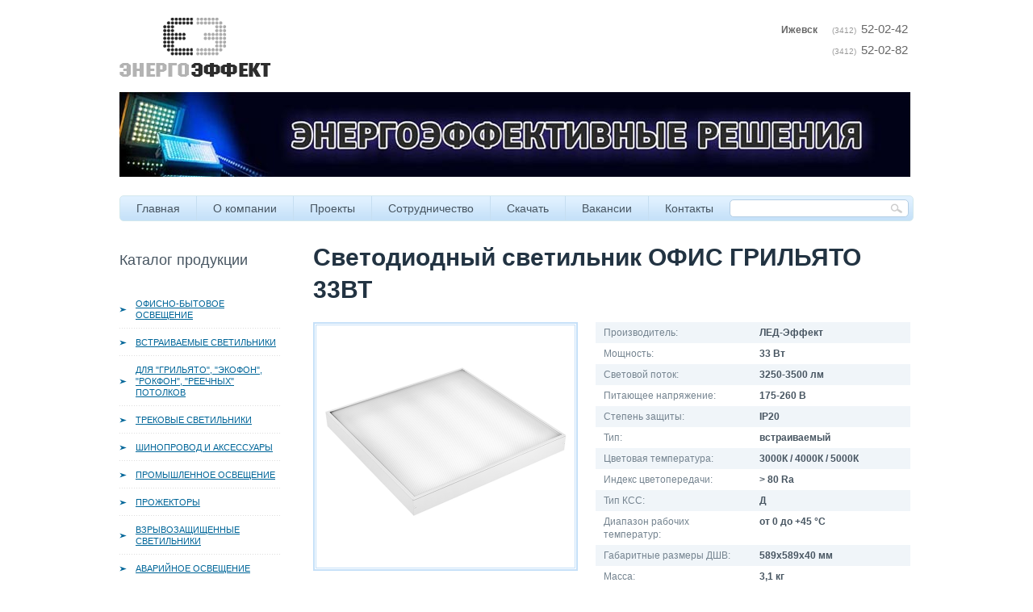

--- FILE ---
content_type: text/html; charset=utf-8
request_url: https://xn--80agflc0abesfd3cygta.xn--p1ai/svetodiodnyy-svetilnik-ofis-grilyato-33vt
body_size: 6541
content:
<!DOCTYPE html>
<html lang="ru" dir="ltr">
<head>
  <meta http-equiv="Content-Type" content="text/html; charset=utf-8" />
<meta name="Generator" content="Drupal 7 (http://drupal.org)" />
<link rel="canonical" href="/svetodiodnyy-svetilnik-ofis-grilyato-33vt" />
<link rel="shortlink" href="/node/514" />
<link rel="shortcut icon" href="https://xn--80agflc0abesfd3cygta.xn--p1ai/favicon.ico" type="image/vnd.microsoft.icon" />
  <title>Светодиодный светильник ОФИС ГРИЛЬЯТО 33ВТ | СохраниЭнергию</title>
  <link type="text/css" rel="stylesheet" href="https://xn--80agflc0abesfd3cygta.xn--p1ai/files/css/css_xE-rWrJf-fncB6ztZfd2huxqgxu4WO-qwma6Xer30m4.css" media="all" />
<link type="text/css" rel="stylesheet" href="https://xn--80agflc0abesfd3cygta.xn--p1ai/files/css/css_-TNq6F6EH1K3WcBMUMQP90OkyCq0Lyv1YnyoEj3kxiU.css" media="screen" />
<style type="text/css" media="print">
<!--/*--><![CDATA[/*><!--*/
#sb-container{position:relative;}#sb-overlay{display:none;}#sb-wrapper{position:relative;top:0;left:0;}#sb-loading{display:none;}

/*]]>*/-->
</style>
<link type="text/css" rel="stylesheet" href="https://xn--80agflc0abesfd3cygta.xn--p1ai/files/css/css_mCTyF_8_svnZzHcpIUANct53tsKA4ExYIFlU-WtoCXw.css" media="all" />
<link type="text/css" rel="stylesheet" href="https://xn--80agflc0abesfd3cygta.xn--p1ai/files/css/css_jENQOQqZCRFGZK__DTefxYiXR2RUf03k1ugj3_Vg7vk.css" media="all" />
<link type="text/css" rel="stylesheet" href="https://xn--80agflc0abesfd3cygta.xn--p1ai/files/css/css_fKpFjC6_uvyShGHgiBABQjhE1HIBSghKGewc5FPsAfI.css" media="all" />
</head>
<body class="html not-front not-logged-in no-sidebars page-node page-node- page-node-514 node-type-article no-left">
    <div id="wrapper" class="clearfix">
  <div id="container" class="clearfix">
    <div id="header" class="clearfix">
              <a href="/" title="Главная" rel="home">        <img id="logo" src="https://xn--80agflc0abesfd3cygta.xn--p1ai/sites/all/themes/base/logo.png" alt="Главная" />
        </a>      
              <div id="header-contacts">
          <div id="block-block-4" class="block block-block">
  
  
  
  <div class="content">
    <!--<p><b>Н. Новгород</b>&nbsp;&nbsp;&nbsp;<span style="color:#999;font-size:10px;">(831)</span>&nbsp;&nbsp;<span style="font-size:16px;">416-01-26</span></p>-->
<p class="rteright"><strong>Ижевск</strong>      <span style="color:#999; font-size:10px">(3412)</span>  <span style="font-size:15px">52-02-42</span></p>

<p class="rteright"><span style="color:#999; font-size:10px">(3412)</span>  <span style="font-size:15px">52-02-82</span></p>

<p> </p>
  </div>
</div>
        </div>
          </div>

          <div id="header-vad">
        <div id="block-views-vad-slider-block" class="block block-views">
  
  
  
  <div class="content">
      <div class="elem">
      
          <img src="https://xn--80agflc0abesfd3cygta.xn--p1ai/files/vad/energoeffekt_banner_dlya_sayta_1_0.jpg" width="980" height="105" alt="" />    </div>
  <div class="elem">
      
          <img src="https://xn--80agflc0abesfd3cygta.xn--p1ai/files/vad/energoeffekt_banner_dlya_sayta_2_0.jpg" width="980" height="105" alt="" />    </div>
  <div class="elem">
      
          <img src="https://xn--80agflc0abesfd3cygta.xn--p1ai/files/vad/energoeffekt_banner_dlya_sayta_3_0.jpg" width="980" height="105" alt="" />    </div>
  </div>
</div>
      </div>
    
          <div id="primary" class="clearfix">
        <form action="/svetodiodnyy-svetilnik-ofis-grilyato-33vt" method="post" id="saveenergy-block-search-form" accept-charset="UTF-8"><div><div class="form-item form-type-textfield form-item-query">
 <input type="text" id="edit-query" name="query" value="" size="20" maxlength="60" class="form-text" />
</div>
<input type="submit" id="edit-submit" name="op" value="Найти" class="form-submit" /><input type="hidden" name="form_build_id" value="form-F3W1KdGCezxn8yl7xUTuJI11wP5j9zJnqqbPFUe20Ig" />
<input type="hidden" name="form_id" value="saveenergy_block_search_form" />
</div></form><ul class="menu clearfix"><li class="first leaf"><a href="/main">Главная</a></li>
<li class="leaf"><a href="/o-kompanii">О компании</a></li>
<li class="leaf"><a href="/objects" title="">Проекты</a></li>
<li class="leaf"><a href="/sotrudnichestvo">Сотрудничество</a></li>
<li class="leaf"><a href="/loading">Скачать</a></li>
<li class="leaf"><a href="/vakansii">Вакансии</a></li>
<li class="last leaf"><a href="/contacts">Контакты</a></li>
</ul>      </div>
    
    <div id="wrap" class="clearfix">
              <div id="left-side">
          <div id="block-saveenergy-catalog-production" class="block block-saveenergy">
  
      <h3 class="block-title">Каталог продукции</h3>
  
  
  <div class="content">
    <div><a  href='/katalog-produkcii/ofisno-bytovoe-osveshchenie'>Офисно-бытовое освещение</a></div><div><a  href='/katalog-produkcii/vstraivaemye-svetilniki'>Встраиваемые светильники</a></div><div><a  href='/katalog-produkcii/dlya-grilyato-ekofon-rokfon-reechnyh-potolkov'>Для "грильято", "экофон", "рокфон", "реечных" потолков</a></div><div><a  href='/katalog-produkcii/trekovye-svetilniki'>Трековые светильники</a></div><div><a  href='/katalog-produkcii/shinoprovod-i-aksessuary'>Шинопровод и аксессуары</a></div><div><a  href='/katalog-produkcii/promyshlennoe-osveshchenie'>Промышленное освещение</a></div><div><a  href='/katalog-produkcii/prozhektory'>Прожекторы</a></div><div><a  href='/katalog-produkcii/vzryvozashchishchennye-svetilniki'>Взрывозащищенные светильники</a></div><div><a  href='/katalog-produkcii/avariynoe-osveshchenie'>Аварийное освещение</a></div><div><a  href='/katalog-produkcii/ulichnoe-osveshchenie'>Уличное освещение</a></div><div><a  href='/katalog-produkcii/parkovoe-osveshchenie'>Парковое освещение</a></div><div><a  href='/katalog-produkcii/svetilniki-dlya-zhkh'>Светильники для ЖКХ</a></div><div><a  href='/katalog-produkcii/fitosvetilniki'>Фитосветильники</a></div><div><a  href='/katalog-produkcii/lampy-e14-e27'>Лампы Е14, Е27</a></div><div><a  href='/katalog-produkcii/lampy-gu53-gu10-g4-g9-gx53-g13'>Лампы GU5.3, GU10, G4, G9, GX53, G13</a></div><div><a  href='/katalog-produkcii/profil-alyuminievyy'>Профиль алюминиевый</a></div><div><a  href='/katalog-produkcii/svetodiodnye-lenty'>Светодиодные ленты</a></div><div><a  href='/katalog-produkcii/bloki-pitaniya-kontrollery'>Блоки питания, контроллеры</a></div><div><a  href='/katalog-produkcii/recirkulyatory-baktericidnye'>Рециркуляторы бактерицидные</a></div>  </div>
</div>
<div id="block-views-proizvoditeli-block-block" class="block block-views">
  
      <h3 class="block-title">Производители</h3>
  
  
  <div class="content">
    <div class="view view-proizvoditeli-block view-id-proizvoditeli_block view-display-id-block view-dom-id-f78fd1734587ceabde69e4b1e4cd040e">
        
  
  
      <div class="view-content">
        <div class="views-row views-row-1 views-row-odd views-row-first">
      
  <div class="views-field views-field-field-img-proizvoditeli">        <div class="field-content"><div class="item-list"><ul><li class="first"><a href="/proizvoditel/promled"><img src="https://xn--80agflc0abesfd3cygta.xn--p1ai/files/styles/logo_proizvoditeley/public/promled1_0.jpg" width="165" height="50" alt="" /></a></li>
<li class="last"><a href="/proizvoditel/promled"><img src="https://xn--80agflc0abesfd3cygta.xn--p1ai/files/styles/logo_proizvoditeley/public/promled2_0.jpg" width="165" height="50" alt="" /></a></li>
</ul></div></div>  </div>  </div>
  <div class="views-row views-row-2 views-row-even">
      
  <div class="views-field views-field-field-img-proizvoditeli">        <div class="field-content"><div class="item-list"><ul><li class="first"><a href="/proizvoditel/led-effekt"><img src="https://xn--80agflc0abesfd3cygta.xn--p1ai/files/styles/logo_proizvoditeley/public/led-effect_bw.jpg" width="160" height="50" alt="" /></a></li>
<li class="last"><a href="/proizvoditel/led-effekt"><img src="https://xn--80agflc0abesfd3cygta.xn--p1ai/files/styles/logo_proizvoditeley/public/led-effect.jpg" width="160" height="50" alt="" /></a></li>
</ul></div></div>  </div>  </div>
  <div class="views-row views-row-3 views-row-odd">
      
  <div class="views-field views-field-field-img-proizvoditeli">        <div class="field-content"><div class="item-list"><ul><li class="first"><a href="/proizvoditel/geniled"><img src="https://xn--80agflc0abesfd3cygta.xn--p1ai/files/styles/logo_proizvoditeley/public/logo_2.jpg" width="165" height="50" alt="" /></a></li>
<li class="last"><a href="/proizvoditel/geniled"><img src="https://xn--80agflc0abesfd3cygta.xn--p1ai/files/styles/logo_proizvoditeley/public/logo_1.jpg" width="165" height="50" alt="" /></a></li>
</ul></div></div>  </div>  </div>
  <div class="views-row views-row-4 views-row-even">
      
  <div class="views-field views-field-field-img-proizvoditeli">        <div class="field-content"><div class="item-list"><ul><li class="first"><a href="/proizvoditel/aton"><img src="https://xn--80agflc0abesfd3cygta.xn--p1ai/files/styles/logo_proizvoditeley/public/aton_black_0.jpg" width="170" height="39" alt="" /></a></li>
<li class="last"><a href="/proizvoditel/aton"><img src="https://xn--80agflc0abesfd3cygta.xn--p1ai/files/styles/logo_proizvoditeley/public/aton_0.jpg" width="170" height="39" alt="" /></a></li>
</ul></div></div>  </div>  </div>
  <div class="views-row views-row-5 views-row-odd">
      
  <div class="views-field views-field-field-img-proizvoditeli">        <div class="field-content"><div class="item-list"><ul><li class="first"><a href="/proizvoditel/svtehniks"><img src="https://xn--80agflc0abesfd3cygta.xn--p1ai/files/styles/logo_proizvoditeley/public/svtehniks_new.jpg" width="170" height="44" alt="" /></a></li>
<li class="last"><a href="/proizvoditel/svtehniks"><img src="https://xn--80agflc0abesfd3cygta.xn--p1ai/files/styles/logo_proizvoditeley/public/svtehniks_new1.jpg" width="170" height="44" alt="" /></a></li>
</ul></div></div>  </div>  </div>
  <div class="views-row views-row-6 views-row-even">
      
  <div class="views-field views-field-field-img-proizvoditeli">        <div class="field-content"><div class="item-list"><ul><li class="first"><a href="/proizvoditel/wolta"><img src="https://xn--80agflc0abesfd3cygta.xn--p1ai/files/styles/logo_proizvoditeley/public/wolta_bw.jpg" width="170" height="44" alt="" /></a></li>
<li class="last"><a href="/proizvoditel/wolta"><img src="https://xn--80agflc0abesfd3cygta.xn--p1ai/files/styles/logo_proizvoditeley/public/wolta.jpg" width="170" height="44" alt="" /></a></li>
</ul></div></div>  </div>  </div>
  <div class="views-row views-row-7 views-row-odd">
      
  <div class="views-field views-field-field-img-proizvoditeli">        <div class="field-content"></div>  </div>  </div>
  <div class="views-row views-row-8 views-row-even">
      
  <div class="views-field views-field-field-img-proizvoditeli">        <div class="field-content"><div class="item-list"><ul><li class="first last"><a href="/proizvoditel/lug-rus"><img src="https://xn--80agflc0abesfd3cygta.xn--p1ai/files/styles/logo_proizvoditeley/public/cropped-lugrussia.png" width="127" height="50" alt="" /></a></li>
</ul></div></div>  </div>  </div>
  <div class="views-row views-row-9 views-row-odd">
      
  <div class="views-field views-field-field-img-proizvoditeli">        <div class="field-content"></div>  </div>  </div>
  <div class="views-row views-row-10 views-row-even">
      
  <div class="views-field views-field-field-img-proizvoditeli">        <div class="field-content"></div>  </div>  </div>
  <div class="views-row views-row-11 views-row-odd">
      
  <div class="views-field views-field-field-img-proizvoditeli">        <div class="field-content"></div>  </div>  </div>
  <div class="views-row views-row-12 views-row-even views-row-last">
      
  <div class="views-field views-field-field-img-proizvoditeli">        <div class="field-content"></div>  </div>  </div>
    </div>
  
  
  
  
  
  
</div>  </div>
</div>
        </div>
      
      <div id="content" class="clearfix">
        <div class="content-head">
          
                                <h1 id="content-title">
              Светодиодный светильник ОФИС ГРИЛЬЯТО 33ВТ            </h1>
                    
          
                            </div>

        <div class="content-body clearfix">
          <div id="block-system-main" class="block block-system">
  
  
  
  <div class="content">
    <div id="node-514" class="node node-article node-full clearfix">
    
  <div class="content clearfix">
    <div class="info-left clearfix">
      <div class="photo-node">
                            <div id="img-full" class="full clearfix"><div id="fimg-0" class="img_full_elem first"><a href="https://xn--80agflc0abesfd3cygta.xn--p1ai/files/styles/original/public/office_build_0542_w.png" rel="shadowbox[gallery]"><img alt="" title="" src="https://xn--80agflc0abesfd3cygta.xn--p1ai/files/styles/article_node/public/office_build_0542_w.png" width="320" height="300" /></a></div><div id="fimg-1" class="img_full_elem"><a href="https://xn--80agflc0abesfd3cygta.xn--p1ai/files/styles/original/public/phoca_thumb_l_ledeffect_1.png" rel="shadowbox[gallery]"><img alt="" title="" src="https://xn--80agflc0abesfd3cygta.xn--p1ai/files/styles/article_node/public/phoca_thumb_l_ledeffect_1.png" width="320" height="300" /></a></div><div id="fimg-2" class="img_full_elem"><a href="https://xn--80agflc0abesfd3cygta.xn--p1ai/files/styles/original/public/phoca_thumb_l_ledeffect_potolok_grillyato.png" rel="shadowbox[gallery]"><img alt="" title="" src="https://xn--80agflc0abesfd3cygta.xn--p1ai/files/styles/article_node/public/phoca_thumb_l_ledeffect_potolok_grillyato.png" width="320" height="300" /></a></div></div>
          <div class="item-photos-small clearfix"><div class="small img-0"><img alt="" title="" onclick="aShowImg(0)" class="first-in-line" src="https://xn--80agflc0abesfd3cygta.xn--p1ai/files/styles/article_node_small/public/office_build_0542_w.png" width="90" height="80" /></div><div class="small img-1"><img alt="" title="" onclick="aShowImg(1)" class="" src="https://xn--80agflc0abesfd3cygta.xn--p1ai/files/styles/article_node_small/public/phoca_thumb_l_ledeffect_1.png" width="90" height="80" /></div><div class="small img-2"><img alt="" title="" onclick="aShowImg(2)" class="" src="https://xn--80agflc0abesfd3cygta.xn--p1ai/files/styles/article_node_small/public/phoca_thumb_l_ledeffect_potolok_grillyato.png" width="90" height="80" /></div></div>
        
        <div class="link-order"><a class="button" href="/zakazat">Заказать</a></div>
      </div>

      <div class="top">
        <div class="clearfix second"><div class="field field-name-field-spisok-proizvoditeliey field-type-taxonomy-term-reference field-label-inline clearfix"><h3 class="field-label">Производитель: </h3><ul class="links inline"><li class="taxonomy-term-reference-0">ЛЕД-Эффект</li></ul></div></div><div class="clearfix first"><div class="field field-name-field-power-int field-type-number-integer field-label-above"><div class="field-label">Мощность:&nbsp;</div><div class="field-items"><div class="field-item even">33 Вт</div></div></div></div><div class="clearfix second"><div class="field field-name-field-light-quantity field-type-text field-label-above"><div class="field-label">Световой поток:&nbsp;</div><div class="field-items"><div class="field-item even">3250-3500 лм</div></div></div></div><div class="clearfix first"><div class="field field-name-field-voltage field-type-text field-label-above"><div class="field-label">Питающее напряжение:&nbsp;</div><div class="field-items"><div class="field-item even">175-260 В</div></div></div></div><div class="clearfix second"><div class="field field-name-field-shield field-type-text field-label-above"><div class="field-label">Степень защиты:&nbsp;</div><div class="field-items"><div class="field-item even">IP20</div></div></div></div><div class="clearfix first"><div class="field field-name-field-type field-type-text field-label-above"><div class="field-label">Тип:&nbsp;</div><div class="field-items"><div class="field-item even">встраиваемый</div></div></div></div><div class="clearfix second"><div class="field field-name-field-temperature-color field-type-text field-label-above"><div class="field-label">Цветовая температура:&nbsp;</div><div class="field-items"><div class="field-item even">3000К / 4000К / 5000К</div></div></div></div><div class="clearfix first"><div class="field field-name-field-color-index field-type-text field-label-above"><div class="field-label">Индекс цветопередачи:&nbsp;</div><div class="field-items"><div class="field-item even">&gt; 80 Ra</div></div></div></div><div class="clearfix second"><div class="field field-name-field-type-css field-type-text field-label-above"><div class="field-label">Тип КСС:&nbsp;</div><div class="field-items"><div class="field-item even">Д</div></div></div></div><div class="clearfix first"><div class="field field-name-field-temperature-range field-type-text field-label-above"><div class="field-label">Диапазон рабочих температур:&nbsp;</div><div class="field-items"><div class="field-item even">от 0 до +45 °С</div></div></div></div><div class="clearfix second"><div class="field field-name-field-size field-type-text field-label-above"><div class="field-label">Габаритные размеры ДШВ:&nbsp;</div><div class="field-items"><div class="field-item even">589х589х40 мм</div></div></div></div><div class="clearfix first"><div class="field field-name-field-mass field-type-text field-label-above"><div class="field-label">Масса:&nbsp;</div><div class="field-items"><div class="field-item even">3,1 кг </div></div></div></div><div class="clearfix second"><div class="field field-name-field-guarantee field-type-text field-label-above"><div class="field-label">Гарантия:&nbsp;</div><div class="field-items"><div class="field-item even">3 года</div></div></div></div><div class="clearfix first"><div class="field field-name-field-price field-type-text field-label-above"><div class="field-label">Цена:&nbsp;</div><div class="field-items"><div class="field-item even">2781 р.</div></div></div></div>      </div>
    </div>

          <div class="product-phone"><div class="in"><h3 class="title">Заказать данную продукцию вы можете по телефонам:</h3>
<!--<div class="phone"><span class="label">в Н. Новгороде</span> <span class="num"><span class="code">(831)</span>  416-01-26</span></div>-->
<div class="phone"><span class="label">в Ижевске</span> <span class="num"><span class="code">(3412)</span>  52-02-42</span></div></div></div>
    
    <div class="info-right clearfix">
      <div class="field field-name-body field-type-text-with-summary field-label-above"><div class="field-label">Описание:&nbsp;</div><div class="field-items"><div class="field-item even"><p>Серия потолочных светодиодных светильников ОФИС ГРИЛЬЯТО специально разработана для монтажа в потолки типа ГРИЛЬЯТО (размер ячейки: 50х50 мм, 100х100 мм, 200х200 мм).</p>

<p>Продуманная конструкция корпуса позволяет производить монтаж в стандартные ячейки потолков ГРИЛЬЯТО.</p>

<p>Удобная система фиксации светильника. Качественные материалы потолочных светодиодных светильников гарантируют их высокую надежность.</p>

<p>Цвет корпуса белый.</p>

<p>Материал корпуса: сталь.</p>

<p>Материал рассеивателя: ПММА.</p>

<p><span style="font-size:14px"><strong>ПРЕИМУЩЕСТВА</strong></span></p>

<ul><li>Светодиоды фирмы NICHIA (Япония);</li>
	<li>Рассеиватель: текстурированный или опаловый;</li>
	<li>Простой монтаж;</li>
	<li>Не требуют специального обслуживания;</li>
	<li>Не требует специальной утилизации;</li>
	<li>Степень защиты IP 20;</li>
	<li>Рабочий ресурс более 50 000 часов;</li>
	<li>Для быстрого и надежного подключения к рабочей сети светильники снабжены клеммниками WAGO.<br />
	 </li>
</ul><p><span style="font-size:14px"><strong>ПРИМЕНЯЮТСЯ ДЛЯ ОСВЕЩЕНИЯ</strong></span></p>

<ul><li>Торговых залов (Гипермаркеты);</li>
	<li>Административно-офисных объектов;</li>
	<li>Холлов и коридоров (Аэропорты);</li>
	<li>Местное освещение функциональных зон.</li>
</ul><p><span style="font-size:14px"><strong>Модификация с текстурированным рассеивателем:</strong></span></p>

<ul><li>LE-СВО-03-040-<strong>0542</strong>-20Х<br />
	LE-СВО-03-040-<strong>0543</strong>-20Д<br />
	LE-СВО-03-040-<strong>0544</strong>-20Т</li>
</ul><p><span style="font-size:14px"><strong>Модификация с опаловым рассеивателем:</strong></span></p>

<ul><li>LE-СВО-03-040-<strong>0568</strong>-20Х<br />
	LE-СВО-03-040-<strong>0545</strong>-20Д<br />
	LE-СВО-03-040-<strong>0546</strong>-20Т</li>
</ul></div></div></div>    </div>
  </div>
</div>
  </div>
</div>
        </div>
      </div>
    </div>
  </div> <!-- /#container -->
</div> <!-- /#wrapper -->

<div id="footer" class="clearfix">
  <div id="footer-inner">
          <div id="footer-left">
        <div id="block-block-2" class="block block-block">
  
  
  
  <div class="content">
    <p>© Энергоэффект, 2012-2022</p>
  </div>
</div>
<div id="block-block-6" class="block block-block">
  
  
  
  <div class="content">
    <script src="//mc.yandex.ru/metrika/watch.js" type="text/javascript"></script>
<script type="text/javascript">
try { var yaCounter18364621 = new Ya.Metrika({id:18364621,
          webvisor:true,
          clickmap:true,
          trackLinks:true,
          accurateTrackBounce:true});
} catch(e) { }
</script>
<noscript><div><img src="//mc.yandex.ru/watch/18364621" style="position:absolute; left:-9999px;" alt="" /></div></noscript>  </div>
</div>
      </div>
    
          <div id="footer-right">
        <div id="block-block-1" class="block block-block">
  
  
  
  <div class="content">
    <p><a href="http://sct-raduga.ru" title="Создание и продвижение сайтов в Ижевcке - Студия Цифровых Технологий «Радуга»"><img alt="Создание и продвижение сайтов в Ижевске - Студия Цифровых Технологий «Радуга»" src="/files/raduga.png" /></a></p>
  </div>
</div>
      </div>
      </div>
</div>
  <script type="text/javascript" src="//code.jquery.com/jquery-1.8.3.min.js"></script>
<script type="text/javascript">
<!--//--><![CDATA[//><!--
window.jQuery || document.write("<script src='/sites/all/modules/contrib/jquery_update/replace/jquery/1.8/jquery.min.js'>\x3C/script>")
//--><!]]>
</script>
<script type="text/javascript" src="https://xn--80agflc0abesfd3cygta.xn--p1ai/files/js/js_vSmhpx_T-AShyt_WMW5_TcwwxJP1imoVOa8jvwL_mxE.js"></script>
<script type="text/javascript" src="https://xn--80agflc0abesfd3cygta.xn--p1ai/files/js/js_VIdpaT1ePAb_8RPd4H4WcXGkTXttjBz5EUV56R3sKbc.js"></script>
<script type="text/javascript" src="https://xn--80agflc0abesfd3cygta.xn--p1ai/files/js/js_4Vb0Bhg9rXyv4oevYnx_tNWdt3CF2ypTzw2zei-xQxM.js"></script>
<script type="text/javascript">
<!--//--><![CDATA[//><!--
jQuery(function () {
  jQuery('#block-views-slider-block > div.content ul').jcarousel({
    scroll: 1,
    wrap: 'circular',
    buttonNextHTML: '<div></div>',
    buttonPrevHTML: '<div></div>'
  });
});
//--><!]]>
</script>
<script type="text/javascript" src="https://xn--80agflc0abesfd3cygta.xn--p1ai/files/js/js_6tSF0guvAapmJR4CntRAYatkvt6glz-LS6_uM3b61d0.js"></script>
<script type="text/javascript">
<!--//--><![CDATA[//><!--

          Shadowbox.path = "/sites/all/libraries/shadowbox/";
        
//--><!]]>
</script>
<script type="text/javascript">
<!--//--><![CDATA[//><!--
jQuery.extend(Drupal.settings, {"basePath":"\/","pathPrefix":"","ajaxPageState":{"theme":"base","theme_token":"LbjTuRvZgtQRWrbe9r88PcrXWYbkeUQKzNOuw4NyfrU","js":{"\/\/code.jquery.com\/jquery-1.8.3.min.js":1,"0":1,"misc\/jquery.once.js":1,"misc\/drupal.js":1,"sites\/all\/libraries\/shadowbox\/shadowbox.js":1,"sites\/all\/modules\/contrib\/shadowbox\/shadowbox_auto.js":1,"public:\/\/languages\/ru_4lvxX17apKD0_aeYzG59Wa_n4rZvDp3Sf9-zysUdhMY.js":1,"sites\/all\/modules\/custom\/saveenergy\/jquery.jcarousel.js":1,"1":1,"sites\/all\/themes\/base\/js\/script.js":1,"2":1},"css":{"modules\/system\/system.base.css":1,"modules\/system\/system.menus.css":1,"modules\/system\/system.messages.css":1,"modules\/system\/system.theme.css":1,"sites\/all\/libraries\/shadowbox\/shadowbox.css":1,"0":1,"modules\/field\/theme\/field.css":1,"modules\/node\/node.css":1,"modules\/user\/user.css":1,"sites\/all\/modules\/contrib\/views\/css\/views.css":1,"sites\/all\/modules\/contrib\/ckeditor\/css\/ckeditor.css":1,"sites\/all\/modules\/contrib\/ctools\/css\/ctools.css":1,"sites\/all\/themes\/base\/css\/default.css":1,"sites\/all\/themes\/base\/css\/utility.css":1,"sites\/all\/themes\/base\/css\/status_tabs.css":1,"sites\/all\/themes\/base\/css\/style.css":1,"sites\/all\/themes\/base\/css\/page.css":1,"sites\/all\/themes\/base\/css\/kickstart.css":1}},"shadowbox":{"animate":1,"animateFade":1,"animSequence":"sync","auto_enable_all_images":0,"auto_gallery":0,"autoplayMovies":true,"continuous":0,"counterLimit":"10","counterType":"default","displayCounter":1,"displayNav":1,"enableKeys":1,"fadeDuration":"0.35","handleOversize":"resize","handleUnsupported":"link","initialHeight":160,"initialWidth":320,"language":"ru","modal":false,"overlayColor":"#000","overlayOpacity":"0.85","resizeDuration":"0.35","showMovieControls":1,"slideshowDelay":"0","viewportPadding":20,"useSizzle":0},"urlIsAjaxTrusted":{"\/svetodiodnyy-svetilnik-ofis-grilyato-33vt":true}});
//--><!]]>
</script>
  </body>
</html>


--- FILE ---
content_type: text/css
request_url: https://xn--80agflc0abesfd3cygta.xn--p1ai/files/css/css_fKpFjC6_uvyShGHgiBABQjhE1HIBSghKGewc5FPsAfI.css
body_size: 5878
content:
html,body,div,span,applet,object,iframe,p,blockquote,pre,a,abbr,acronym,address,big,cite,code,del,dfn,em,font,img,ins,kbd,q,s,samp,small,strike,tt,var,b,u,i,center,dl,dt,dd,form,label,legend,table,caption,tbody,tfoot,thead,tr,th,td{background:transparent;border:0;font-size:100%;margin:0;outline:0;padding:0;vertical-align:baseline;}label{color:#475561;font-size:16px;font-family:Trebuchet MS,sans-serif;display:block;margin:0 0 6px 8px;font-weight:normal;}html{font-size:100%;overflow-y:scroll;-webkit-tap-highlight-color:rgba(0,0,0,0);-webkit-text-size-adjust:100%;-ms-text-size-adjust:100%;}body{color:#666666;font-family:Arial,helvetica,sans-serif;font-size:12px;font-style:normal;font-weight:normal;letter-spacing:normal;line-height:1.334;margin:0;padding:0;}button,input,select,textarea{font-family:sans-serif;}a{color:#006699;outline:none;}a:visited{color:#036aaf;}a:hover{text-decoration:none;color:#000;}a:hover,a:active{direction:ltr;outline:0;}a:focus{outline:none;}a img{vertical-align:top;}p{margin-bottom:1em;}#content-title{font-weight:bold;color:#223342;}h1,h2,h3,h4,h5,h6{color:#475561;font-family:Trebuchet MS,arial,helvetica,sans-serif;font-weight:normal;margin:0 0 20px 0;}h1{font-size:30px;}h2{font-size:24px;}h3{font-size:18px;}h4{font-size:16px;}h5{font-size:14px;}h6{font-size:13px;}abbr[title],acronym[title],dfn[title]{border-bottom:1px dotted;cursor:help;}blockquote{margin:1em 40px;}b,strong{font-weight:bold;}q{quotes:none;}q:before,q:after{content:'';content:none;}dfn{font-style:italic;}mark{background:#ff0;color:#000;}ins{text-decoration:none;}del{text-decoration:line-through;}pre,code,kbd,samp{font-family:monospace,monospace;_font-family:'courier new',monospace;font-size:1em;}pre{white-space:pre;white-space:pre-wrap;word-wrap:break-word;}small{font-size:75%;}sub,sup{font-size:75%;line-height:0;position:relative;vertical-align:baseline;}sup{top:-0.5em;}sub{bottom:-0.25em;}ul,ol{margin:1em 0;padding:0 0 0 30px;}ul li,ol li{padding:3px 0;}dd{margin:0 0 0 40px;}nav ul,nav ol{list-style:none;}img{border:0;-ms-interpolation-mode:bicubic;}svg:not(:root){overflow:hidden;}form{margin:0;}fieldset{margin:0 2px;padding:0.35em 0.625em 0.75em;}fieldset.fieldgroup{border:1px solid #DADADA;}button,input,select,textarea{font-size:100%;margin:0;padding:.25em .6em;vertical-align:baseline;*vertical-align:middle;}button,input{line-height:normal;*overflow:visible;}input.form-text,input.form-password,textarea{border:1px solid #ccc;background:#fff;}button,input[type="button"],input[type="reset"],input[type="submit"]{cursor:pointer;-webkit-appearance:button;padding:10px 20px;}input[type="checkbox"],input[type="radio"]{box-sizing:border-box;}input[type="search"]{-webkit-appearance:textfield;-moz-box-sizing:content-box;-webkit-box-sizing:content-box;box-sizing:content-box;}input[type="search"]::-webkit-search-decoration{-webkit-appearance:none;}button::-moz-focus-inner,input::-moz-focus-inner{border:0;padding:0;}textarea{overflow:auto;padding:.35em .7em .6em;vertical-align:top;}select{border:1px solid #999;-webkit-border-radius:4px;-moz-border-radius:4px;border-radius:4px;padding:3px;}#iddesc textarea{resize:none;}table{border:1px solid #b6b6b6;border-collapse:collapse;border-spacing:0;}td,th,tbody td,thead th{border:1px solid #b6b6b6;padding:8px 15px;vertical-align:top;}thead th{background:#fff;border-bottom-width:2px;font-weight:bold;}tr.odd td,td.odd{background:#f9f9f9;}tr.even td,td.even{background:#FFF;}
.bold{font-weight:bold;}.taleft{text-align:left;}.taright{text-align:right;}.tacenter{text-align:center;}.vatop{vertical-align:top;}.vamiddle{vertical-align:middle;}.vabottom{vertical-align:bottom;}.fleft{float:left;}.fright{float:right;}.e15{font-size:1.5em;}.left20{margin-left:2px;}.inline-block{display:inline-block;//display:inline;zoom:1;}table.no-border,.no-border tbody,.no-border tr,.no-border td,.no-border th{background:none;border:0;}table.tacenter th,table.tacenter td{text-align:center;}table.tacenter .taleft{text-align:left;}table.tacenter .taright{text-align:right;}table.vamiddle th,table.vamiddle td{vertical-align:middle;}.clearfix{zoom:1;}.clearfix:after{content:'.';display:block;clear:both;height:0;visibility:hidden;font-size:0;line-height:0;}
div.messages{background-position:8px 8px;background-repeat:no-repeat;border:1px solid;margin:6px 0;padding:10px 10px 10px 40px;}div.status{background-color:#f8fff0;background-image:url(/sites/all/themes/base/images/messages/ok.png);border-color:#be7;color:#234600;}div.warning{background-color:#fffce5;background-image:url(/sites/all/themes/base/images/messages/warning.png);border-color:#ed5;color:#840;}div.error{background-color:#fef5f1;background-image:url(/sites/all/themes/base/images/messages/error.png);border-color:#ed541d;color:#8c2e0b;}div.error p.error{color:#333;}div.messages ul{margin:0 0 0 1em;padding:0;}div.messages ul li{list-style-image:none;}.tabs{margin:15px 0 10px;zoom:1;}.tabs:after{content:".";display:block;height:0;clear:both;visibility:hidden;}.tabs ul.tabs{margin:5px 0 8px 0;padding:0;border:none;white-space:normal;}.tabs ul.tabs li{display:inline-block;padding:0;//display:inline;zoom:1;}.tabs ul.tabs li a{background:#f5f4f3;border:1px solid #c4c4c4;-webkit-border-radius:3px;-khtml-border-radius:3px;-moz-border-radius:3px;border-radius:3px;color:#2e2e2e;display:block;}.tabs ul.tabs li.active a{background-color:#fff;}.tabs ul.tabs li a:hover,.tabs ul.tabs li a:active,.tabs ul.tabs li a:focus{outline:none;opacity:0.8;border-color:#666;}.tabs ul.primary li{margin:3px 3px 3px 0;}.tabs ul.primary li a{padding:7px 15px;margin:0;}.tabs ul.secondary{margin:2px 0 6px;padding:0;border:none;white-space:normal;}.tabs ul.secondary li{margin:3px 2px 5px 0;border:none;}.tabs ul.secondary li a{font-size:11px;padding:3px 12px;}ul.vertical-tabs-list li a{background-color:#f5f4f3;}.block-region{background:#eee;border:1px dashed darkblue;color:#333;margin:0 0 3px;padding:2px 5px;}
html,body{background:#fff;height:100%;min-height:100%;}#wrapper{min-height:100%;_height:100%;}#container{margin:0 auto;padding:0 8px 60px 8px;width:984px;}#header{padding:22px 0 8px 0;position:relative;z-index:100;}.logotype,#site-logo{display:inline-block;margin:48px 0 0 0;vertical-align:top;//display:inline;zoom:1;}#footer{height:60px;margin:-60px 0 0 0;}#footer-inner{height:30px;margin:0 auto;padding:10px 0 20px 0;width:984px;}#footer #in{margin:0 auto;width:984px;}#wrap{padding:0 0 50px 0;width:100%;}#left-side{float  :left;margin :0;padding:11px 40px 0 0;width  :200px;}.no-left #content{background:none;}#content{display       :inline-block;margin        :0;padding       :0;vertical-align:top;width:740px;*display      :inline;zoom          :1;}.node{position:relative;}#footer-left{color:#8c8c8c;float:left;}#footer-right{float:right;}#footer-right a{color          :#8c8c8c;text-decoration:none;}#footer-right a span{display:block;float  :left;margin :8px 5px 0 0;}#header-vad{height:108px;left:0;position:relative;top:0;width:980px;}#header-vad .elem{display:block;left:0;position:absolute;top:0;}#header-contacts{display:inline-block;float:right;line-height:12px;margin:8px 7px 0 0;overflow:hidden;vertical-align:top;//display:inline;zoom:1;}.breadcrumb{color:#141414;font-size:11px;margin:0;}.breadcrumb a{color:#141414;}#primary{background:url(/sites/all/themes/base/images/bg_primary.gif) repeat-x;border:1px solid #d3e8ed;margin:20px 0 25px 0;padding:0;position:relative;z-index:100;border-radius:5px;-moz-border-radius:5px;-webkit-border-radius:5px;}#primary ul{margin:0;padding:0;}#primary ul li{float:left;list-style:none none;margin:0;position:relative;width:auto;}#primary ul li.last{background:none;}#primary ul li.last a{border-right:0;}#primary ul li.first a{border-left:0;}#primary ul li a{border-right:1px solid #e5f2fe;border-right:1px solid #c6def1;color:#475561;display:block;font-size:14px;line-height:30px;margin:0;padding:0 20px;text-decoration:none;text-decoration:none;}#primary li.expanded,li.collapsed,li.leaf{padding:0;}#primary ul li:hover a,#primary ul li a.active,#primary ul li.active-trail:hover ul li a.active{color:#000;}#primary ul li ul{display:none;left:0;min-height:40px;padding:8px 0 0 0;position:absolute;top:20px;}#primary ul li:hover ul{display:block;width:400px;}#primary ul li:hover ul li a{border-bottom:1px solid #cccccc;color:#666;font-size:12px;text-decoration:none;}#primary ul li ul li a:hover{border-bottom:1px solid #141414;color:#000;}.view-prays-list .file{display:block;margin:10px 0;}.view-prays-list .file img{left:0;position:relative;top:2px;}#block-saveenergy-catalog-production{margin:0 0 55px 0;}#block-saveenergy-catalog-production .block-title{margin:0 0 25px 0;}#block-saveenergy-catalog-production .content div{background:url(/sites/all/themes/base/images/arrow.png) no-repeat left center;}#block-saveenergy-catalog-production .content a{background:url(/sites/all/themes/base/images/dote.gif) repeat-x left bottom;display:block;font-size:11px;padding:10px 0 10px 20px;text-transform:uppercase;}#block-saveenergy-catalog-production .content a.active{color:#000;text-decoration:none;}.view-proizvoditeli-block .views-field ul li{background:url(/sites/all/themes/base/images/dote.gif) repeat-x left bottom;list-style:none;margin:0;padding:12px 0 12px 20px;}.view-proizvoditeli-block .views-field ul li.first{display:block;}.view-proizvoditeli-block .views-field ul:hover li.first{display:none;}.view-proizvoditeli-block .views-field ul li.last{display:none;}.view-proizvoditeli-block .views-field ul:hover li.last{display:block;}.view-proizvoditeli-block .views-field  ul{margin:0;}.white-decor{background:url(/sites/all/themes/base/images/white.png) repeat-x scroll 0 0 transparent;bottom:0;height:17px;right:0;position:absolute;width:100%;z-index:100;}.view-spec-predlozeniyaa{margin:0 0 40px 0;}.view-spec-predlozeniyaa .views-row{display:inline-block;margin:0 46px 45px 0;vertical-align:top;width:148px;//display:inline;zoom:1;}.view-spec-predlozeniyaa .views-row-4,.view-spec-predlozeniyaa .views-row-8,.view-spec-predlozeniyaa .views-row-12,.view-spec-predlozeniyaa .views-row-16,.view-spec-predlozeniyaa .views-row-20,.view-spec-predlozeniyaa .views-row-24{margin:0;}.view-spec-predlozeniyaa .views-field-field-photo{border:2px solid #c5e0f8;margin:0 0 5px 0;width:144px;}.view-spec-predlozeniyaa .views-field-field-photo  .field-content{border:1px solid #c5e0f8;margin:1px 0 1px 1px;width:140px;}.view-spec-predlozeniyaa .views-field-title{margin:0 0 12px 0;padding:0 0 5px 0;position:relative;z-index:90;}.view-spec-predlozeniyaa .views-field-title .text{height:63px;overflow:hidden;position:relative;z-index:90;}.view-spec-predlozeniyaa  .price-bg{background:url(/sites/all/themes/base/images/bg_price.png) no-repeat;height:36px;width:150px;}.view-spec-predlozeniyaa  .price-bg  .new-price{color:#475561;font-size:11px;float:left;margin:13px 0 0 10px;text-decoration:line-through;}.view-spec-predlozeniyaa  .price-bg  .old-price{color:#000;font-size:18px;float:right;margin:6px 7px 0 0;}#saveenergy-block-search-form{display:block;right:5px;position:absolute;top:4px;}#saveenergy-block-search-form .form-item,#saveenergy-block-search-form .form-actions{margin:0;}#saveenergy-block-search-form  .form-text{background:#fff;border:1px solid #b5cee4;width:206px;border-radius:5px;-moz-border-radius:5px;-webkit-border-radius:5px;}#saveenergy-block-search-form  .form-submit{border:0;background:url(/sites/all/themes/base/images/search.png) no-repeat;cursor:pointer;display:block;height:12px;font-size:0;right:8px;padding:0;position:absolute;text-indent:-999px;top:5px;width:15px;}#block-views-slider-block{margin:40px 0;}.view-slider{position:relative;}.view-slider .jcarousel-clip{border:2px solid #c5e0f8;height:280px;margin:0 auto;width:610px;}.view-slider .jcarousel-clip .jcarousel-item{border:1px solid #c5e0f8;height:246px;margin:1px 0 0 1px;padding:15px 14px;width:578px;}.view-slider .views-field-field-image{float:left;width:380px;}.view-slider .jcarousel-clip .jcarousel-item  img{border:1px solid #c5e0f8;}.view-slider .views-field-body{border:1px solid #c5e0f8;float:right;height:216px;padding:12px 10px;width:158px;}.view-slider .jcarousel-prev{cursor:pointer;background:url(/sites/all/themes/base/images/arrow_slider.png) no-repeat scroll -1px 0 transparent;height:38px;left:10px;position:absolute;top:120px;width:28px;}.view-slider .jcarousel-next{cursor:pointer;background:url(/sites/all/themes/base/images/arrow_slider.png) no-repeat scroll -44px 0 transparent;height:38px;right:10px;position:absolute;top:120px;width:28px;}.view-objects .views-row,.field-name-field-img-objects  .field-item{display:inline-block;margin:0 24px 24px 0;position:relative;vertical-align:top;width:228px;//display:inline;zoom:1;}.view-objects .views-field-field-img-objects,.field-name-field-img-objects  .sb-image{border:2px solid #c5e0f8;margin:0 0 5px 0;}.view-objects .views-field-field-img-objects .field-content,.field-name-field-img-objects  .sb-image img{border:1px solid #c5e0f8;margin:1px 1px 1px 1px;height:150px;width:220px;}.view-objects .views-field-title{height:63px;overflow:hidden;padding:0 0 5px 0;position:relative;z-index:90;}.field-name-field-img-objects .num-2,.field-name-field-img-objects .num-5,.field-name-field-img-objects .num-8,.field-name-field-img-objects .num-11,.field-name-field-img-objects .num-13,.field-name-field-img-objects .num-17,.field-name-field-img-objects .num-20,.field-name-field-img-objects .num-23,.field-name-field-img-objects .num-26,.field-name-field-img-objects .num-29{margin:0 !important;}.view-objects .views-row-3,.view-objects .views-row-6,.view-objects .views-row-9,.view-objects .views-row-12,.view-objects .views-row-15,.view-objects .views-row-18,.view-objects .views-row-21,.view-objects .views-row-24,.view-objects .views-row-27,.view-objects .views-row-30{margin:0;}.view-catalog-product-main .views-row,.view-sesearch .views-row{display:inline-block;margin:0 0 100px 0;position:relative;vertical-align:top;width:366px;//display:inline;zoom:1;}.view-catalog-product-main  .views-field-field-photo,.view-sesearch .views-field-field-photo{border:2px solid #c5e0f8;margin:0 10px 5px 0;float:left;width:144px;}.view-catalog-product-main  .views-field-field-photo .field-content,.view-sesearch .views-field-field-photo .field-content{border:1px solid #c5e0f8;float:none;margin:1px 0 1px 1px;width:140px;}.view-catalog-product-main  .views-field-field-power-int,.view-catalog-product-main  .views-field-field-light-quantity,.view-catalog-product-main  .views-field-field-shield,.view-catalog-product-main  .views-field-field-type,.view-sesearch  .views-field-field-power,.view-sesearch .views-field-field-light-quantity,.view-sesearch  .views-field-field-shield,.view-sesearch  .views-field-field-type{color:#A5B8C6;border-bottom:1px solid #E2E8ED;margin:0 0 4px 160px;padding:0;width:180px;}.view-catalog-product-main  .views-field-title-1,.view-sesearch  .views-field-title{float:left;width:180px;}.view-catalog-product-main  .views-field-title-1  .field-content,.view-sesearch   .views-field-title  .field-content{float:left;margin:0 0 10px 0;}.view-catalog-product-main  .field-content,.view-sesearch   .field-content{color:#475561;float:right;font-weight:bold;}.view-catalog-product-main  .price-bg,.view-sesearch  .price-bg{background:url(/sites/all/themes/base/images/bg_price.png) no-repeat;height:36px;left:0px;position:absolute;top:150px;width:150px;}.view-catalog-product-main  .price-bg  .new-price,.view-sesearch   .price-bg  .new-price{color:#475561;font-size:11px;float:left;margin:13px 0 0 10px;text-decoration:line-through;}.view-catalog-product-main .price-bg  .old-price,.view-sesearch .price-bg  .old-price{color:#000;font-size:18px;float:right;margin:6px 7px 0 0;}.photo-node{float:left;width:330px;}.top{float:right;width:390px;}.info-left{margin:0 0 45px 0;}#img-full{margin:0 0 18px 0;position:relative;width:328px;}#img-full .first{display:block;}.img_full_elem{border:2px solid #c5e0f8;display:none;float:left;left:0;margin-right:-100%;padding:1px;position:relative;top:0;}.img_full_elem img{border:1px solid #c5e0f8;}.small{border:2px solid #c5e0f8;cursor:pointer;display:inline-block;margin:0 17px 12px 0;padding:1px;}.small img{border:1px solid #c5e0f8;display:block;}.img-2,.img-5,.img-8,.img-11,.img-14,.img-17,.img-20,.img-23,.img-26,.img-29{margin:0 0 12px 0;}.info-left .first{background:#fff;}.info-left .second{background:#f0f5f9;}.info-left .first .field,.info-left .second .field{clear:both;float:left;padding:5px  10px;width:95%;}.info-left .field-label{color:#758490;float:left;font-size:12px;font-weight:normal;width:45%;}.info-left .field-items{color:#475561;float:right;font-weight:bold;width:48%;}.info-left  .field-name-field-spisok-proizvoditeliey  h3{float:left;font-family:Arial,helvetica,sans-serif;margin:0;padding:0;width:44%;}.info-left  .field-name-field-spisok-proizvoditeliey .links{float:right;margin:0;padding:0;width:48%;}.info-left  .field-name-field-spisok-proizvoditeliey .links li{color:#475561;font-weight:bold;padding:0;}.info-left  .field-name-field-price{background:#cde3f6;color:#333333;float:left;width:100%;}.info-left  .field-name-field-price .field-label{margin:3px 0 0 0;}.info-left  .field-name-field-price .field-label{color:#333333;}.info-left  .field-name-field-price  .field-items{color:#333333;font-size:16px;font-weight:bold;}.info-left  .field-name-field-price-old .field-label{color:#333333;}.info-left  .field-name-field-price-old .field-items{color:#333333;font-weight:bold;text-decoration:line-through;}.info-left  .field-name-field-price-old{background:#deeffe;}.link-order{margin:20px 0;}.button,.button:visited{background:#3b8998;background:url([data-uri]);background:-moz-linear-gradient(top,#6db3c1 0%,#0a6072 100%);background:-webkit-gradient(linear,left top,left bottom,color-stop(0%,#6db3c1),color-stop(100%,#0a6072));background:-webkit-linear-gradient(top,#6db3c1 0%,#0a6072 100%);background:-o-linear-gradient(top,#6db3c1 0%,#0a6072 100%);background:-ms-linear-gradient(top,#6db3c1 0%,#0a6072 100%);background:linear-gradient(to bottom,#6db3c1 0%,#0a6072 100%);border:1px solid #4f94a2;border-radius:5px;color:#fff;display:inline-block;font-size:18px;font-weight:bold;padding:6px 22px;text-decoration:none;text-shadow:1px 1px 0 #00323c;}.button:hover{background:#12798a;background:url([data-uri]);background:-moz-linear-gradient(top,#1b93a3 1%,#0a6072 100%);background:-webkit-gradient(linear,left top,left bottom,color-stop(1%,#1b93a3),color-stop(100%,#0a6072));background:-webkit-linear-gradient(top,#1b93a3 1%,#0a6072 100%);background:-o-linear-gradient(top,#1b93a3 1%,#0a6072 100%);background:-ms-linear-gradient(top,#1b93a3 1%,#0a6072 100%);background:linear-gradient(to bottom,#1b93a3 1%,#0a6072 100%);color:#fff;}.product-phone{background:#fff;border:2px solid #c5e0f8;clear:both;margin:40px 0;padding:1px;}.product-phone .in{background:#fff;border:1px solid #c5e0f8;padding:12px 15px;}.product-phone .title{color:#c00;font-size:18px;margin:0 0 10px;text-align:center;}.product-phone .phone{color:#666;font-size:14px;margin:0 0 0 200px;}.product-phone .phone .label{display:inline-block;width:115px;zoom:1;//display:inline;}.product-phone .phone .num{color:#074956;font-size:24px;}.product-phone .phone .code{font-size:14px;}#block-views-news-front h2{font-size:19px;font-family:Trebuchet MS;display:inline-block;vertical-align:top;margin-right:15px;margin-bottom:10px;}#block-views-news-front .more{display:inline-block;vertical-align:top;margin:6px 0 0 0;}.view-news{border:2px solid #c5e0f8;padding:1px;margin-bottom:40px;}.view-news .view-content{overflow:hidden;padding:20px 24px 10px;border:1px solid #c5e0f8}.view-news .views-row{float:left;margin:0 35px 0 0;width:200px;}.view-news .views-row:nth-child(3n){margin-right:0;}.view-news .views-row .submitted{text-transform:uppercase;font-size:10px;font-family:Trebuchet MS,sans-serif;margin-bottom:10px;}.view-news .views-row .field-name-field-news-image{margin:0 0 10px 0;}.view-news .views-row h3 a{color:#006699;font-size:14px;font-family:Arial;display:block;line-height:1.3;}.not-front .view-news{border:0;padding:0;}.not-front .view-news .view-content{padding:0;border:0;}.not-front .view-news .views-row{margin:0 18px 18px 0;border:1px solid #c5e0f8;padding:12px 12px 25px 20px;min-height:300px;max-height:300px;overflow:hidden;}.not-front .view-news .views-row:nth-child(3n){margin-right:0;}.node-news .submitted{padding:0 0 15px 0;font-size:10px;text-transform:uppercase;}#block-views-news-front{padding-top:25px;}
.samples-wrap{margin:20px 0 35px;zoom:1;}.samples-wrap:after{content:'.';clear:both;display:block;font-size:0;line-height:0;height:0;visibility:hidden;}.samples-grid{float:left;margin:0 10px 0 0;width:440px;}.samples-grid .elem{display:block;float:left;height:68px;margin:0 6px 6px 0;padding:3px 5px 4px;width:130px;}.samples-desc{display:table;}.samples-desc p{margin:0 0 5px;}.catalog{margin:10px 0;}.catalog .elem{border:1px solid #e8e8e9;display:inline-block;margin:0 0 25px 15px;padding:3px;width:220px;zoom:1;//display:inline;}.catalog .first-in-line{margin-left:0;}.catalog .elem .title{background:#e8e8e9;color:#000;font-size:150%;height:51px;line-height:1.1;margin:0 0 3px;vertical-align:middle;}.catalog .elem .title .l{color:#000;display:inline-block;text-align:center;text-decoration:none;vertical-align:middle;width:219px;zoom:1;//display:inline;}.catalog .elem .title .h{display:inline-block;font-size:0;height:100%;vertical-align:middle;width:0;zoom:1;//display:inline;}#catalog-galleries{}#catalog-galleries .elem{border:1px solid #e8e8e9;display:inline-block;margin:0 0 10px 5px;padding:6px 0 26px;vertical-align:top;width:238px;zoom:1;//display:inline;}#catalog-galleries .first-in-line{margin-left:0;}#catalog-galleries .elem .title{font-size:150%;margin:0 0 4px;text-align:center;}#catalog-galleries .elem .title a{color:#000;display:block;padding:4px 0;text-decoration:none;}.jcarousel-skin-gal{}.jcarousel-skin-gal .jcarousel-container{padding:0 26px;position:relative;}.jcarousel-skin-gal .jcarousel-clip{overflow:hidden;}.jcarousel-skin-gal .jcarousel-prev,.jcarousel-skin-gal .jcarousel-next{cursor:pointer;display:block;height:36px;left:4px;margin:-18px 0 0;position:absolute;top:50%;width:15px;}.jcarousel-skin-gal .jcarousel-next{background-position:100% 0;left:auto;right:4px;}.node-cat-foto{}.node-cat-foto .field-item{border:1px solid #e8e8e9;display:inline-block;margin:0 10px 10px 0;padding:10px;vertical-align:top;zoom:1;//display:inline;}.node-cat-foto .field-item img{vertical-align:top;}
.slideshow-wrap{clear:both;margin:0;padding:0;position:relative;top:0;left:0;overflow:hidden;clear:both;}.slideshow-inner{overflow:hidden;clear:both;position:relative;top:0;left:0;border:0;}.slideshow{clear:both;margin:0;padding:0;width:auto;height:auto;overflow:hidden;position:relative;top:0px;left:0px;z-index:10;}.slideshow li{list-style-type:none;margin:0;padding:0;float:left;display:block;}.slideshow img{vertical-align:bottom;}.slideshow-buttons{text-align:right;display:none;margin:0px;padding:0;width:84px;background:#bcd4e5;padding:1px 6px 0 0;height:23px;position:absolute;bottom:0px;right:0px;z-index:100;}.slideshow-buttons li{display:inline;position:relative;top:0;left:0;line-height:100%;margin:0;padding:0;}.slideshow-buttons a{display:inline-block;*display:inline;zoom:1;_overflow:hidden;position:relative;top:0;left:0;margin:0 4px;border:0px;text-decoration:none;font-size:0em;text-indent:-500px;width:11px;height:11px;vertical-align:middle;}


--- FILE ---
content_type: application/javascript
request_url: https://xn--80agflc0abesfd3cygta.xn--p1ai/files/js/js_6tSF0guvAapmJR4CntRAYatkvt6glz-LS6_uM3b61d0.js
body_size: 1179
content:
function aShowImg(i) {
  $holder = jQuery('#img-full');
  var _imgCurrent = $holder.find('div:visible');
  if (_imgCurrent.attr('id') != 'fimg-' + i) {
    var _imgNext = jQuery('#fimg-' + i, $holder);
    _imgCurrent.css({zIndex: '100'});
    _imgNext.css({zIndex: '99'}).show('fast');
    _imgCurrent.fadeOut('fast');
  }
}
 
(function ($) {
	var holderArray = [];
	var intervalArray = [];
	jQuery.fn.iChanger = function () {
		this.each(function (ind) {
			holderArray[ind] = jQuery(this);
			jQuery('.elem', holderArray[ind]).not(':first').hide();
			intervalArray[ind] = setInterval(function () {
				iVisible = jQuery('.elem:visible', holderArray[ind]);
				iNext = iVisible.next().length ? iVisible.next() : jQuery('.elem:first', holderArray[ind]);
				iVisible.fadeOut('slow');
				iNext.fadeIn('slow');
			}, 5000);
		});
	};
})(jQuery);

jQuery(function ($) {
  // Выравниваем высоту блоков на главной
  var $mb = jQuery('#main-block');
  if ($mb.length) {
    var maxH = 0;
    var $elems = $mb.find('.elem');
    $elems.each(function () {
      var elemH = jQuery(this).height();
      if (maxH < elemH)
        maxH = elemH;
    });
    $elems.height(maxH);
  }

  // Запиливаем карусели.
  jQuery('#header-vad').iChanger();
});
;
